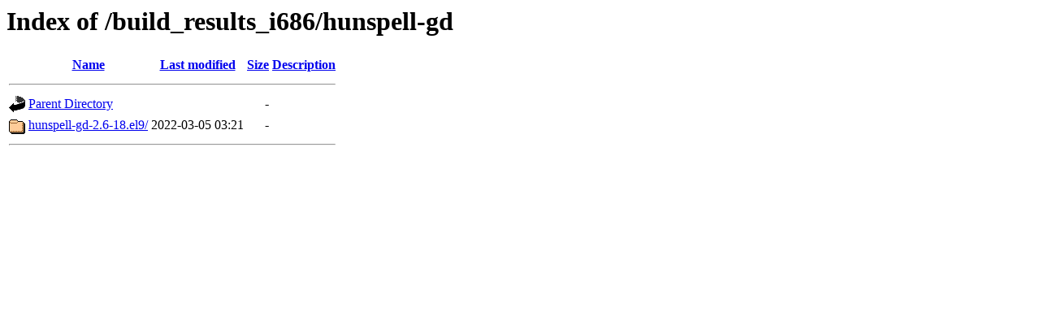

--- FILE ---
content_type: text/html;charset=ISO-8859-1
request_url: https://bootstrap9.releng.rockylinux.org/build_results_i686/hunspell-gd/
body_size: 961
content:
<!DOCTYPE HTML PUBLIC "-//W3C//DTD HTML 3.2 Final//EN">
<html>
 <head>
  <title>Index of /build_results_i686/hunspell-gd</title>
 </head>
 <body>
<h1>Index of /build_results_i686/hunspell-gd</h1>
  <table>
   <tr><th valign="top"><img src="/icons/blank.gif" alt="[ICO]"></th><th><a href="?C=N;O=D">Name</a></th><th><a href="?C=M;O=A">Last modified</a></th><th><a href="?C=S;O=A">Size</a></th><th><a href="?C=D;O=A">Description</a></th></tr>
   <tr><th colspan="5"><hr></th></tr>
<tr><td valign="top"><img src="/icons/back.gif" alt="[PARENTDIR]"></td><td><a href="/build_results_i686/">Parent Directory</a></td><td>&nbsp;</td><td align="right">  - </td><td>&nbsp;</td></tr>
<tr><td valign="top"><img src="/icons/folder.gif" alt="[DIR]"></td><td><a href="hunspell-gd-2.6-18.el9/">hunspell-gd-2.6-18.el9/</a></td><td align="right">2022-03-05 03:21  </td><td align="right">  - </td><td>&nbsp;</td></tr>
   <tr><th colspan="5"><hr></th></tr>
</table>
</body></html>
